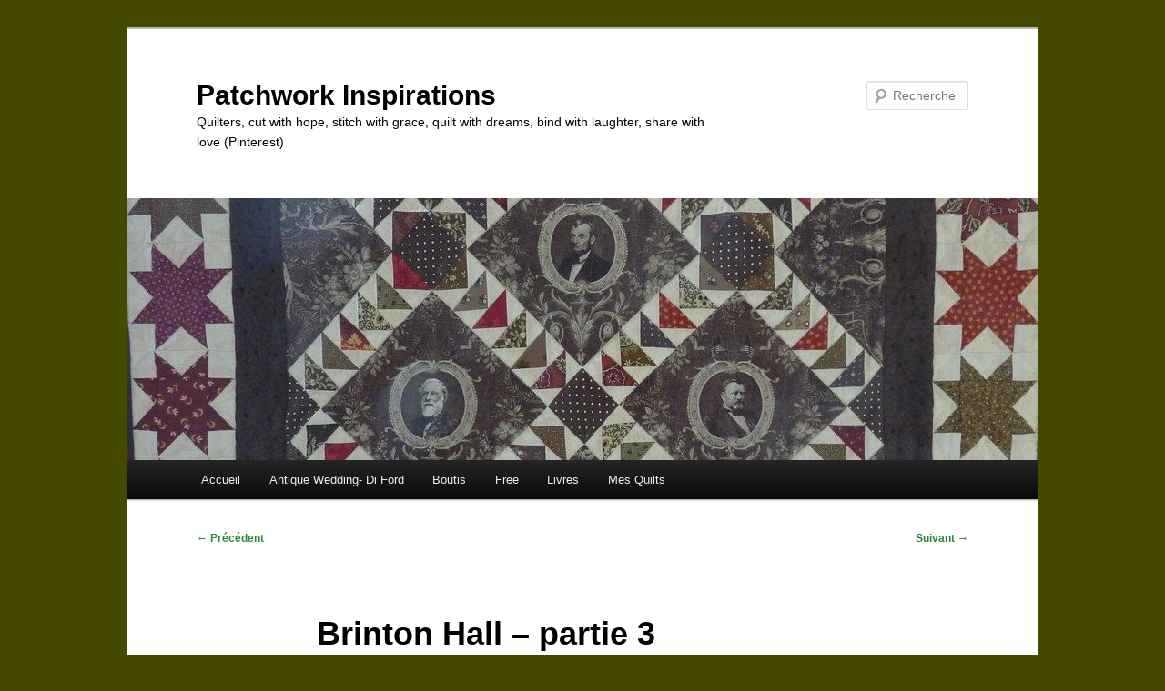

--- FILE ---
content_type: text/html; charset=UTF-8
request_url: https://patchworkinspirations.fr/?p=1689
body_size: 19161
content:
<!DOCTYPE html>
<html lang="fr-FR">
<head>
<meta charset="UTF-8" />
<meta name="viewport" content="width=device-width, initial-scale=1.0" />
<title>
Brinton Hall &#8211; partie 3 | Patchwork Inspirations	</title>
<link rel="profile" href="https://gmpg.org/xfn/11" />
<link rel="stylesheet" type="text/css" media="all" href="https://patchworkinspirations.fr/wp-content/themes/twentyeleven/style.css?ver=20251202" />
<link rel="pingback" href="https://patchworkinspirations.fr/xmlrpc.php">
<meta name='robots' content='max-image-preview:large' />
<link rel="alternate" type="application/rss+xml" title="Patchwork Inspirations &raquo; Flux" href="https://patchworkinspirations.fr/?feed=rss2" />
<link rel="alternate" type="application/rss+xml" title="Patchwork Inspirations &raquo; Flux des commentaires" href="https://patchworkinspirations.fr/?feed=comments-rss2" />
<link rel="alternate" type="application/rss+xml" title="Patchwork Inspirations &raquo; Brinton Hall &#8211; partie 3 Flux des commentaires" href="https://patchworkinspirations.fr/?feed=rss2&#038;p=1689" />
<link rel="alternate" title="oEmbed (JSON)" type="application/json+oembed" href="https://patchworkinspirations.fr/index.php?rest_route=%2Foembed%2F1.0%2Fembed&#038;url=https%3A%2F%2Fpatchworkinspirations.fr%2F%3Fp%3D1689" />
<link rel="alternate" title="oEmbed (XML)" type="text/xml+oembed" href="https://patchworkinspirations.fr/index.php?rest_route=%2Foembed%2F1.0%2Fembed&#038;url=https%3A%2F%2Fpatchworkinspirations.fr%2F%3Fp%3D1689&#038;format=xml" />
<style id='wp-img-auto-sizes-contain-inline-css' type='text/css'>
img:is([sizes=auto i],[sizes^="auto," i]){contain-intrinsic-size:3000px 1500px}
/*# sourceURL=wp-img-auto-sizes-contain-inline-css */
</style>
<style id='wp-emoji-styles-inline-css' type='text/css'>

	img.wp-smiley, img.emoji {
		display: inline !important;
		border: none !important;
		box-shadow: none !important;
		height: 1em !important;
		width: 1em !important;
		margin: 0 0.07em !important;
		vertical-align: -0.1em !important;
		background: none !important;
		padding: 0 !important;
	}
/*# sourceURL=wp-emoji-styles-inline-css */
</style>
<style id='wp-block-library-inline-css' type='text/css'>
:root{--wp-block-synced-color:#7a00df;--wp-block-synced-color--rgb:122,0,223;--wp-bound-block-color:var(--wp-block-synced-color);--wp-editor-canvas-background:#ddd;--wp-admin-theme-color:#007cba;--wp-admin-theme-color--rgb:0,124,186;--wp-admin-theme-color-darker-10:#006ba1;--wp-admin-theme-color-darker-10--rgb:0,107,160.5;--wp-admin-theme-color-darker-20:#005a87;--wp-admin-theme-color-darker-20--rgb:0,90,135;--wp-admin-border-width-focus:2px}@media (min-resolution:192dpi){:root{--wp-admin-border-width-focus:1.5px}}.wp-element-button{cursor:pointer}:root .has-very-light-gray-background-color{background-color:#eee}:root .has-very-dark-gray-background-color{background-color:#313131}:root .has-very-light-gray-color{color:#eee}:root .has-very-dark-gray-color{color:#313131}:root .has-vivid-green-cyan-to-vivid-cyan-blue-gradient-background{background:linear-gradient(135deg,#00d084,#0693e3)}:root .has-purple-crush-gradient-background{background:linear-gradient(135deg,#34e2e4,#4721fb 50%,#ab1dfe)}:root .has-hazy-dawn-gradient-background{background:linear-gradient(135deg,#faaca8,#dad0ec)}:root .has-subdued-olive-gradient-background{background:linear-gradient(135deg,#fafae1,#67a671)}:root .has-atomic-cream-gradient-background{background:linear-gradient(135deg,#fdd79a,#004a59)}:root .has-nightshade-gradient-background{background:linear-gradient(135deg,#330968,#31cdcf)}:root .has-midnight-gradient-background{background:linear-gradient(135deg,#020381,#2874fc)}:root{--wp--preset--font-size--normal:16px;--wp--preset--font-size--huge:42px}.has-regular-font-size{font-size:1em}.has-larger-font-size{font-size:2.625em}.has-normal-font-size{font-size:var(--wp--preset--font-size--normal)}.has-huge-font-size{font-size:var(--wp--preset--font-size--huge)}.has-text-align-center{text-align:center}.has-text-align-left{text-align:left}.has-text-align-right{text-align:right}.has-fit-text{white-space:nowrap!important}#end-resizable-editor-section{display:none}.aligncenter{clear:both}.items-justified-left{justify-content:flex-start}.items-justified-center{justify-content:center}.items-justified-right{justify-content:flex-end}.items-justified-space-between{justify-content:space-between}.screen-reader-text{border:0;clip-path:inset(50%);height:1px;margin:-1px;overflow:hidden;padding:0;position:absolute;width:1px;word-wrap:normal!important}.screen-reader-text:focus{background-color:#ddd;clip-path:none;color:#444;display:block;font-size:1em;height:auto;left:5px;line-height:normal;padding:15px 23px 14px;text-decoration:none;top:5px;width:auto;z-index:100000}html :where(.has-border-color){border-style:solid}html :where([style*=border-top-color]){border-top-style:solid}html :where([style*=border-right-color]){border-right-style:solid}html :where([style*=border-bottom-color]){border-bottom-style:solid}html :where([style*=border-left-color]){border-left-style:solid}html :where([style*=border-width]){border-style:solid}html :where([style*=border-top-width]){border-top-style:solid}html :where([style*=border-right-width]){border-right-style:solid}html :where([style*=border-bottom-width]){border-bottom-style:solid}html :where([style*=border-left-width]){border-left-style:solid}html :where(img[class*=wp-image-]){height:auto;max-width:100%}:where(figure){margin:0 0 1em}html :where(.is-position-sticky){--wp-admin--admin-bar--position-offset:var(--wp-admin--admin-bar--height,0px)}@media screen and (max-width:600px){html :where(.is-position-sticky){--wp-admin--admin-bar--position-offset:0px}}

/*# sourceURL=wp-block-library-inline-css */
</style><style id='global-styles-inline-css' type='text/css'>
:root{--wp--preset--aspect-ratio--square: 1;--wp--preset--aspect-ratio--4-3: 4/3;--wp--preset--aspect-ratio--3-4: 3/4;--wp--preset--aspect-ratio--3-2: 3/2;--wp--preset--aspect-ratio--2-3: 2/3;--wp--preset--aspect-ratio--16-9: 16/9;--wp--preset--aspect-ratio--9-16: 9/16;--wp--preset--color--black: #000;--wp--preset--color--cyan-bluish-gray: #abb8c3;--wp--preset--color--white: #fff;--wp--preset--color--pale-pink: #f78da7;--wp--preset--color--vivid-red: #cf2e2e;--wp--preset--color--luminous-vivid-orange: #ff6900;--wp--preset--color--luminous-vivid-amber: #fcb900;--wp--preset--color--light-green-cyan: #7bdcb5;--wp--preset--color--vivid-green-cyan: #00d084;--wp--preset--color--pale-cyan-blue: #8ed1fc;--wp--preset--color--vivid-cyan-blue: #0693e3;--wp--preset--color--vivid-purple: #9b51e0;--wp--preset--color--blue: #1982d1;--wp--preset--color--dark-gray: #373737;--wp--preset--color--medium-gray: #666;--wp--preset--color--light-gray: #e2e2e2;--wp--preset--gradient--vivid-cyan-blue-to-vivid-purple: linear-gradient(135deg,rgb(6,147,227) 0%,rgb(155,81,224) 100%);--wp--preset--gradient--light-green-cyan-to-vivid-green-cyan: linear-gradient(135deg,rgb(122,220,180) 0%,rgb(0,208,130) 100%);--wp--preset--gradient--luminous-vivid-amber-to-luminous-vivid-orange: linear-gradient(135deg,rgb(252,185,0) 0%,rgb(255,105,0) 100%);--wp--preset--gradient--luminous-vivid-orange-to-vivid-red: linear-gradient(135deg,rgb(255,105,0) 0%,rgb(207,46,46) 100%);--wp--preset--gradient--very-light-gray-to-cyan-bluish-gray: linear-gradient(135deg,rgb(238,238,238) 0%,rgb(169,184,195) 100%);--wp--preset--gradient--cool-to-warm-spectrum: linear-gradient(135deg,rgb(74,234,220) 0%,rgb(151,120,209) 20%,rgb(207,42,186) 40%,rgb(238,44,130) 60%,rgb(251,105,98) 80%,rgb(254,248,76) 100%);--wp--preset--gradient--blush-light-purple: linear-gradient(135deg,rgb(255,206,236) 0%,rgb(152,150,240) 100%);--wp--preset--gradient--blush-bordeaux: linear-gradient(135deg,rgb(254,205,165) 0%,rgb(254,45,45) 50%,rgb(107,0,62) 100%);--wp--preset--gradient--luminous-dusk: linear-gradient(135deg,rgb(255,203,112) 0%,rgb(199,81,192) 50%,rgb(65,88,208) 100%);--wp--preset--gradient--pale-ocean: linear-gradient(135deg,rgb(255,245,203) 0%,rgb(182,227,212) 50%,rgb(51,167,181) 100%);--wp--preset--gradient--electric-grass: linear-gradient(135deg,rgb(202,248,128) 0%,rgb(113,206,126) 100%);--wp--preset--gradient--midnight: linear-gradient(135deg,rgb(2,3,129) 0%,rgb(40,116,252) 100%);--wp--preset--font-size--small: 13px;--wp--preset--font-size--medium: 20px;--wp--preset--font-size--large: 36px;--wp--preset--font-size--x-large: 42px;--wp--preset--spacing--20: 0.44rem;--wp--preset--spacing--30: 0.67rem;--wp--preset--spacing--40: 1rem;--wp--preset--spacing--50: 1.5rem;--wp--preset--spacing--60: 2.25rem;--wp--preset--spacing--70: 3.38rem;--wp--preset--spacing--80: 5.06rem;--wp--preset--shadow--natural: 6px 6px 9px rgba(0, 0, 0, 0.2);--wp--preset--shadow--deep: 12px 12px 50px rgba(0, 0, 0, 0.4);--wp--preset--shadow--sharp: 6px 6px 0px rgba(0, 0, 0, 0.2);--wp--preset--shadow--outlined: 6px 6px 0px -3px rgb(255, 255, 255), 6px 6px rgb(0, 0, 0);--wp--preset--shadow--crisp: 6px 6px 0px rgb(0, 0, 0);}:where(.is-layout-flex){gap: 0.5em;}:where(.is-layout-grid){gap: 0.5em;}body .is-layout-flex{display: flex;}.is-layout-flex{flex-wrap: wrap;align-items: center;}.is-layout-flex > :is(*, div){margin: 0;}body .is-layout-grid{display: grid;}.is-layout-grid > :is(*, div){margin: 0;}:where(.wp-block-columns.is-layout-flex){gap: 2em;}:where(.wp-block-columns.is-layout-grid){gap: 2em;}:where(.wp-block-post-template.is-layout-flex){gap: 1.25em;}:where(.wp-block-post-template.is-layout-grid){gap: 1.25em;}.has-black-color{color: var(--wp--preset--color--black) !important;}.has-cyan-bluish-gray-color{color: var(--wp--preset--color--cyan-bluish-gray) !important;}.has-white-color{color: var(--wp--preset--color--white) !important;}.has-pale-pink-color{color: var(--wp--preset--color--pale-pink) !important;}.has-vivid-red-color{color: var(--wp--preset--color--vivid-red) !important;}.has-luminous-vivid-orange-color{color: var(--wp--preset--color--luminous-vivid-orange) !important;}.has-luminous-vivid-amber-color{color: var(--wp--preset--color--luminous-vivid-amber) !important;}.has-light-green-cyan-color{color: var(--wp--preset--color--light-green-cyan) !important;}.has-vivid-green-cyan-color{color: var(--wp--preset--color--vivid-green-cyan) !important;}.has-pale-cyan-blue-color{color: var(--wp--preset--color--pale-cyan-blue) !important;}.has-vivid-cyan-blue-color{color: var(--wp--preset--color--vivid-cyan-blue) !important;}.has-vivid-purple-color{color: var(--wp--preset--color--vivid-purple) !important;}.has-black-background-color{background-color: var(--wp--preset--color--black) !important;}.has-cyan-bluish-gray-background-color{background-color: var(--wp--preset--color--cyan-bluish-gray) !important;}.has-white-background-color{background-color: var(--wp--preset--color--white) !important;}.has-pale-pink-background-color{background-color: var(--wp--preset--color--pale-pink) !important;}.has-vivid-red-background-color{background-color: var(--wp--preset--color--vivid-red) !important;}.has-luminous-vivid-orange-background-color{background-color: var(--wp--preset--color--luminous-vivid-orange) !important;}.has-luminous-vivid-amber-background-color{background-color: var(--wp--preset--color--luminous-vivid-amber) !important;}.has-light-green-cyan-background-color{background-color: var(--wp--preset--color--light-green-cyan) !important;}.has-vivid-green-cyan-background-color{background-color: var(--wp--preset--color--vivid-green-cyan) !important;}.has-pale-cyan-blue-background-color{background-color: var(--wp--preset--color--pale-cyan-blue) !important;}.has-vivid-cyan-blue-background-color{background-color: var(--wp--preset--color--vivid-cyan-blue) !important;}.has-vivid-purple-background-color{background-color: var(--wp--preset--color--vivid-purple) !important;}.has-black-border-color{border-color: var(--wp--preset--color--black) !important;}.has-cyan-bluish-gray-border-color{border-color: var(--wp--preset--color--cyan-bluish-gray) !important;}.has-white-border-color{border-color: var(--wp--preset--color--white) !important;}.has-pale-pink-border-color{border-color: var(--wp--preset--color--pale-pink) !important;}.has-vivid-red-border-color{border-color: var(--wp--preset--color--vivid-red) !important;}.has-luminous-vivid-orange-border-color{border-color: var(--wp--preset--color--luminous-vivid-orange) !important;}.has-luminous-vivid-amber-border-color{border-color: var(--wp--preset--color--luminous-vivid-amber) !important;}.has-light-green-cyan-border-color{border-color: var(--wp--preset--color--light-green-cyan) !important;}.has-vivid-green-cyan-border-color{border-color: var(--wp--preset--color--vivid-green-cyan) !important;}.has-pale-cyan-blue-border-color{border-color: var(--wp--preset--color--pale-cyan-blue) !important;}.has-vivid-cyan-blue-border-color{border-color: var(--wp--preset--color--vivid-cyan-blue) !important;}.has-vivid-purple-border-color{border-color: var(--wp--preset--color--vivid-purple) !important;}.has-vivid-cyan-blue-to-vivid-purple-gradient-background{background: var(--wp--preset--gradient--vivid-cyan-blue-to-vivid-purple) !important;}.has-light-green-cyan-to-vivid-green-cyan-gradient-background{background: var(--wp--preset--gradient--light-green-cyan-to-vivid-green-cyan) !important;}.has-luminous-vivid-amber-to-luminous-vivid-orange-gradient-background{background: var(--wp--preset--gradient--luminous-vivid-amber-to-luminous-vivid-orange) !important;}.has-luminous-vivid-orange-to-vivid-red-gradient-background{background: var(--wp--preset--gradient--luminous-vivid-orange-to-vivid-red) !important;}.has-very-light-gray-to-cyan-bluish-gray-gradient-background{background: var(--wp--preset--gradient--very-light-gray-to-cyan-bluish-gray) !important;}.has-cool-to-warm-spectrum-gradient-background{background: var(--wp--preset--gradient--cool-to-warm-spectrum) !important;}.has-blush-light-purple-gradient-background{background: var(--wp--preset--gradient--blush-light-purple) !important;}.has-blush-bordeaux-gradient-background{background: var(--wp--preset--gradient--blush-bordeaux) !important;}.has-luminous-dusk-gradient-background{background: var(--wp--preset--gradient--luminous-dusk) !important;}.has-pale-ocean-gradient-background{background: var(--wp--preset--gradient--pale-ocean) !important;}.has-electric-grass-gradient-background{background: var(--wp--preset--gradient--electric-grass) !important;}.has-midnight-gradient-background{background: var(--wp--preset--gradient--midnight) !important;}.has-small-font-size{font-size: var(--wp--preset--font-size--small) !important;}.has-medium-font-size{font-size: var(--wp--preset--font-size--medium) !important;}.has-large-font-size{font-size: var(--wp--preset--font-size--large) !important;}.has-x-large-font-size{font-size: var(--wp--preset--font-size--x-large) !important;}
/*# sourceURL=global-styles-inline-css */
</style>

<style id='classic-theme-styles-inline-css' type='text/css'>
/*! This file is auto-generated */
.wp-block-button__link{color:#fff;background-color:#32373c;border-radius:9999px;box-shadow:none;text-decoration:none;padding:calc(.667em + 2px) calc(1.333em + 2px);font-size:1.125em}.wp-block-file__button{background:#32373c;color:#fff;text-decoration:none}
/*# sourceURL=/wp-includes/css/classic-themes.min.css */
</style>
<link rel='stylesheet' id='mpp_gutenberg-css' href='https://patchworkinspirations.fr/wp-content/plugins/metronet-profile-picture/dist/blocks.style.build.css?ver=2.6.3' type='text/css' media='all' />
<link rel='stylesheet' id='email-subscription_css-css' href='https://patchworkinspirations.fr/wp-content/plugins/email-subscription/assets/email-subscription.css?ver=0.50' type='text/css' media='all' />
<link rel='stylesheet' id='fcbkbttn_icon-css' href='https://patchworkinspirations.fr/wp-content/plugins/facebook-button-plugin/css/icon.css?ver=2.77' type='text/css' media='all' />
<link rel='stylesheet' id='fcbkbttn_stylesheet-css' href='https://patchworkinspirations.fr/wp-content/plugins/facebook-button-plugin/css/style.css?ver=2.77' type='text/css' media='all' />
<link rel='stylesheet' id='sfmsb-style-css' href='https://patchworkinspirations.fr/wp-content/plugins/simple-follow-me-social-buttons-widget/assets/css/style.css?ver=3.3.3' type='text/css' media='all' />
<link rel='stylesheet' id='sfmsb-icons-css' href='https://patchworkinspirations.fr/wp-content/plugins/simple-follow-me-social-buttons-widget/assets/css/icons.css?ver=3.3.3' type='text/css' media='all' />
<link rel='stylesheet' id='twentyeleven-block-style-css' href='https://patchworkinspirations.fr/wp-content/themes/twentyeleven/blocks.css?ver=20240703' type='text/css' media='all' />
<script type="text/javascript" src="https://patchworkinspirations.fr/wp-includes/js/jquery/jquery.min.js?ver=3.7.1" id="jquery-core-js"></script>
<script type="text/javascript" src="https://patchworkinspirations.fr/wp-includes/js/jquery/jquery-migrate.min.js?ver=3.4.1" id="jquery-migrate-js"></script>
<script type="text/javascript" src="https://patchworkinspirations.fr/wp-content/plugins/simple-follow-me-social-buttons-widget/assets/js/front-widget.js?ver=3.3.3" id="sfmsb-script-js"></script>
<link rel="https://api.w.org/" href="https://patchworkinspirations.fr/index.php?rest_route=/" /><link rel="alternate" title="JSON" type="application/json" href="https://patchworkinspirations.fr/index.php?rest_route=/wp/v2/posts/1689" /><link rel="EditURI" type="application/rsd+xml" title="RSD" href="https://patchworkinspirations.fr/xmlrpc.php?rsd" />

<link rel="canonical" href="https://patchworkinspirations.fr/?p=1689" />
<link rel='shortlink' href='https://patchworkinspirations.fr/?p=1689' />

<!-- fcbkbttn meta start -->
<meta property="og:url" content="https://patchworkinspirations.fr/?p=1689"/>
<meta property="og:type" content="article"/>
<meta property="og:title" content="Brinton Hall &#8211; partie 3"/>
<meta property="og:site_name" content="Patchwork Inspirations"/>
<meta property="og:image" content=""/>
<meta property="og:description" content="Bonjour !

La douceur automnale a fait que pendant ces dernières vacances de la Toussaint, je n&#039;ai pas touché à un seul bout de tissu ! J&#039;ai plutôt profité de faire des travaux de jardinage et "/>
<!-- fcbkbttn meta end -->
	<style>
		/* Link color */
		a,
		#site-title a:focus,
		#site-title a:hover,
		#site-title a:active,
		.entry-title a:hover,
		.entry-title a:focus,
		.entry-title a:active,
		.widget_twentyeleven_ephemera .comments-link a:hover,
		section.recent-posts .other-recent-posts a[rel="bookmark"]:hover,
		section.recent-posts .other-recent-posts .comments-link a:hover,
		.format-image footer.entry-meta a:hover,
		#site-generator a:hover {
			color: #2a883f;
		}
		section.recent-posts .other-recent-posts .comments-link a:hover {
			border-color: #2a883f;
		}
		article.feature-image.small .entry-summary p a:hover,
		.entry-header .comments-link a:hover,
		.entry-header .comments-link a:focus,
		.entry-header .comments-link a:active,
		.feature-slider a.active {
			background-color: #2a883f;
		}
	</style>
			<style type="text/css" id="twentyeleven-header-css">
				#site-title a,
		#site-description {
			color: #000000;
		}
		</style>
		<style type="text/css" id="custom-background-css">
body.custom-background { background-color: #464900; }
</style>
	<link rel='stylesheet' id='about-the-author-css-css' href='https://patchworkinspirations.fr/wp-content/plugins/about-the-author/css/about-the-author.css?ver=62408a' type='text/css' media='all' />
</head>

<body class="wp-singular post-template-default single single-post postid-1689 single-format-standard custom-background wp-embed-responsive wp-theme-twentyeleven single-author singular two-column right-sidebar">
<div class="skip-link"><a class="assistive-text" href="#content">Aller au contenu principal</a></div><div id="page" class="hfeed">
	<header id="branding">
			<hgroup>
									<h1 id="site-title"><span><a href="https://patchworkinspirations.fr/" rel="home" >Patchwork Inspirations</a></span></h1>
										<h2 id="site-description">Quilters, cut with hope, stitch with grace, quilt with dreams, bind with laughter, share with love (Pinterest)</h2>
							</hgroup>

						<a href="https://patchworkinspirations.fr/" rel="home" >
				<img src="https://patchworkinspirations.fr/wp-content/uploads/2018/03/cropped-P1090075-1.jpg" width="1000" height="288" alt="Patchwork Inspirations" srcset="https://patchworkinspirations.fr/wp-content/uploads/2018/03/cropped-P1090075-1.jpg 1000w, https://patchworkinspirations.fr/wp-content/uploads/2018/03/cropped-P1090075-1-300x86.jpg 300w, https://patchworkinspirations.fr/wp-content/uploads/2018/03/cropped-P1090075-1-768x221.jpg 768w, https://patchworkinspirations.fr/wp-content/uploads/2018/03/cropped-P1090075-1-500x144.jpg 500w" sizes="(max-width: 1000px) 100vw, 1000px" decoding="async" fetchpriority="high" />			</a>
			
									<form method="get" id="searchform" action="https://patchworkinspirations.fr/">
		<label for="s" class="assistive-text">Recherche</label>
		<input type="text" class="field" name="s" id="s" placeholder="Recherche" />
		<input type="submit" class="submit" name="submit" id="searchsubmit" value="Recherche" />
	</form>
			
			<nav id="access">
				<h3 class="assistive-text">Menu principal</h3>
				<div class="menu"><ul>
<li ><a href="https://patchworkinspirations.fr/">Accueil</a></li><li class="page_item page-item-674"><a href="https://patchworkinspirations.fr/?page_id=674">Antique Wedding- Di Ford</a></li>
<li class="page_item page-item-934"><a href="https://patchworkinspirations.fr/?page_id=934">Boutis</a></li>
<li class="page_item page-item-800"><a href="https://patchworkinspirations.fr/?page_id=800">Free</a></li>
<li class="page_item page-item-623"><a href="https://patchworkinspirations.fr/?page_id=623">Livres</a></li>
<li class="page_item page-item-691"><a href="https://patchworkinspirations.fr/?page_id=691">Mes Quilts</a></li>
</ul></div>
			</nav><!-- #access -->
	</header><!-- #branding -->


	<div id="main">

		<div id="primary">
			<div id="content" role="main">

				
					<nav id="nav-single">
						<h3 class="assistive-text">Navigation des articles</h3>
						<span class="nav-previous"><a href="https://patchworkinspirations.fr/?p=1656" rel="prev"><span class="meta-nav">&larr;</span> Précédent</a></span>
						<span class="nav-next"><a href="https://patchworkinspirations.fr/?p=1712" rel="next">Suivant <span class="meta-nav">&rarr;</span></a></span>
					</nav><!-- #nav-single -->

					
<article id="post-1689" class="post-1689 post type-post status-publish format-standard hentry category-non-classe">
	<header class="entry-header">
		<h1 class="entry-title">Brinton Hall &#8211; partie 3</h1>

				<div class="entry-meta">
			<span class="sep">Publié le </span><a href="https://patchworkinspirations.fr/?p=1689" title="15 h 44 min" rel="bookmark"><time class="entry-date" datetime="2015-11-09T15:44:04+01:00">9 novembre 2015</time></a><span class="by-author"> <span class="sep"> par </span> <span class="author vcard"><a class="url fn n" href="https://patchworkinspirations.fr/?author=1" title="Afficher tous les articles par ceciled05" rel="author">ceciled05</a></span></span>		</div><!-- .entry-meta -->
			</header><!-- .entry-header -->

	<div class="entry-content">
		<div class="fcbkbttn_buttons_block" id="fcbkbttn_left"><div class="fcbkbttn_button">
					<a href="https://www.facebook.com/http://facebook.com/patchworkinspirations" target="_blank">
						<img decoding="async" src="https://patchworkinspirations.fr/wp-content/plugins/facebook-button-plugin/images/standard-facebook-ico.png" alt="Fb-Button" />
					</a>
				</div><div class="fcbkbttn_like "><fb:like href="https://patchworkinspirations.fr/?p=1689" action="like" colorscheme="light" layout="button_count"  size="small"></fb:like></div><div class="fb-share-button  " data-href="https://patchworkinspirations.fr/?p=1689" data-type="button_count" data-size="small"></div></div><p>Bonjour !</p>
<p>La douceur automnale a fait que pendant ces dernières vacances de la Toussaint, je n&rsquo;ai pas touché à un seul bout de tissu ! J&rsquo;ai plutôt profité de faire des travaux de jardinage et de m&rsquo;occuper de ma petite famille &#8230;<br />
Mais depuis une semaine l&rsquo;école a repris et je suis donc, comme j&rsquo;ai l&rsquo;habitude de le dire, à nouveau « en vacances » !<br />
J&rsquo;ai terminé la cinquième ligne du Brinton Hall proposé par Quiltmania.</p>
<p><a href="http://patchworkinspirations.fr/wp-content/uploads/2015/11/P1070889.jpg"><img decoding="async" class="size-medium wp-image-1687 aligncenter" src="http://patchworkinspirations.fr/wp-content/uploads/2015/11/P1070889-300x225.jpg" alt="P1070889" width="300" height="225" srcset="https://patchworkinspirations.fr/wp-content/uploads/2015/11/P1070889-300x225.jpg 300w, https://patchworkinspirations.fr/wp-content/uploads/2015/11/P1070889-1024x768.jpg 1024w, https://patchworkinspirations.fr/wp-content/uploads/2015/11/P1070889-400x300.jpg 400w, https://patchworkinspirations.fr/wp-content/uploads/2015/11/P1070889.jpg 1200w" sizes="(max-width: 300px) 100vw, 300px" /></a></p>
<p>Je sais qu&rsquo;un groupe s&rsquo;est constitué sur Facebook pour aider les quilteuses à réaliser ce quilt mais ne m&rsquo;y cherchez pas, je n&rsquo;ai pas de compte. Par contre, si vous souhaitez en faire partie, vous pouvez rentrer en contact avec Nathalie Legendre <a href="http://lestresorsdenath.canalblog.com/">lestresorsdenath.canalblog.com/</a> !<br />
<a href="http://patchworkinspirations.fr/wp-content/uploads/2015/11/P1070890.jpg"><img decoding="async" class="size-medium wp-image-1688 aligncenter" src="http://patchworkinspirations.fr/wp-content/uploads/2015/11/P1070890-300x225.jpg" alt="P1070890" width="300" height="225" srcset="https://patchworkinspirations.fr/wp-content/uploads/2015/11/P1070890-300x225.jpg 300w, https://patchworkinspirations.fr/wp-content/uploads/2015/11/P1070890-1024x768.jpg 1024w, https://patchworkinspirations.fr/wp-content/uploads/2015/11/P1070890-400x300.jpg 400w, https://patchworkinspirations.fr/wp-content/uploads/2015/11/P1070890.jpg 1200w" sizes="(max-width: 300px) 100vw, 300px" /></a><br />
N&rsquo;hésitez pas, c&rsquo;est fait pour !! 🙂</p>
<p>J&rsquo;ai donc logiquement attaqué la dernière et sixième ligne et je vous montre mon premier bloc de réalisé<br />
<a href="http://patchworkinspirations.fr/wp-content/uploads/2015/11/P1070886.jpg"><img loading="lazy" decoding="async" class="size-medium wp-image-1684 aligncenter" src="http://patchworkinspirations.fr/wp-content/uploads/2015/11/P1070886-300x225.jpg" alt="P1070886" width="300" height="225" srcset="https://patchworkinspirations.fr/wp-content/uploads/2015/11/P1070886-300x225.jpg 300w, https://patchworkinspirations.fr/wp-content/uploads/2015/11/P1070886-1024x768.jpg 1024w, https://patchworkinspirations.fr/wp-content/uploads/2015/11/P1070886-400x300.jpg 400w, https://patchworkinspirations.fr/wp-content/uploads/2015/11/P1070886.jpg 1200w" sizes="auto, (max-width: 300px) 100vw, 300px" /></a></p>
<p>Je reste indiscutablement dans les tons rouges mais j&rsquo;ai choisi de rajouter du bleu pour un petit rappel du centre.</p>
<p>Par ailleurs j&rsquo;ai trois semaines de retard concernant mes chères étoiles de B.Brackman.</p>
<p>41/ Faded Neon<br />
<a href="http://patchworkinspirations.fr/wp-content/uploads/2015/11/P1070879.jpg"><img loading="lazy" decoding="async" class="size-medium wp-image-1680 aligncenter" src="http://patchworkinspirations.fr/wp-content/uploads/2015/11/P1070879-300x225.jpg" alt="P1070879" width="300" height="225" srcset="https://patchworkinspirations.fr/wp-content/uploads/2015/11/P1070879-300x225.jpg 300w, https://patchworkinspirations.fr/wp-content/uploads/2015/11/P1070879-1024x768.jpg 1024w, https://patchworkinspirations.fr/wp-content/uploads/2015/11/P1070879-400x300.jpg 400w, https://patchworkinspirations.fr/wp-content/uploads/2015/11/P1070879.jpg 1200w" sizes="auto, (max-width: 300px) 100vw, 300px" /></a><br />
Je n&rsquo;avais pas de tissus Neon, et Barbara a mentionné dans son post qu&rsquo;un noir avec du blanc en transparence pourrait convenir. Sauvée&#8230;. 😉</p>
<p>42/ Muslins<br />
<a href="http://patchworkinspirations.fr/wp-content/uploads/2015/11/P1070893.jpg"><img loading="lazy" decoding="async" class="size-medium wp-image-1693 aligncenter" src="http://patchworkinspirations.fr/wp-content/uploads/2015/11/P1070893-300x225.jpg" alt="P1070893" width="300" height="225" srcset="https://patchworkinspirations.fr/wp-content/uploads/2015/11/P1070893-300x225.jpg 300w, https://patchworkinspirations.fr/wp-content/uploads/2015/11/P1070893-1024x768.jpg 1024w, https://patchworkinspirations.fr/wp-content/uploads/2015/11/P1070893-400x300.jpg 400w, https://patchworkinspirations.fr/wp-content/uploads/2015/11/P1070893.jpg 1200w" sizes="auto, (max-width: 300px) 100vw, 300px" /></a></p>
<p>43/ Provincial Prints<br />
<a href="http://patchworkinspirations.fr/wp-content/uploads/2015/11/P1070888.jpg"><img loading="lazy" decoding="async" class="size-medium wp-image-1686 aligncenter" src="http://patchworkinspirations.fr/wp-content/uploads/2015/11/P1070888-300x225.jpg" alt="P1070888" width="300" height="225" srcset="https://patchworkinspirations.fr/wp-content/uploads/2015/11/P1070888-300x225.jpg 300w, https://patchworkinspirations.fr/wp-content/uploads/2015/11/P1070888-1024x768.jpg 1024w, https://patchworkinspirations.fr/wp-content/uploads/2015/11/P1070888-400x300.jpg 400w, https://patchworkinspirations.fr/wp-content/uploads/2015/11/P1070888.jpg 1200w" sizes="auto, (max-width: 300px) 100vw, 300px" /></a></p>
<p>Nous touchons doucement au but car il ne nous reste plus que 9 étoiles à faire. Je sais déjà comment je vais monter mon top mais&#8230;.vous le découvrirez l&rsquo;an prochain !</p>
<p>Pendant ces vacances, Mon DH et moi-même sommes allés chez Ikéa et j&rsquo;ai rapporté ceci :<br />
<a href="http://patchworkinspirations.fr/wp-content/uploads/2015/11/P1070887.jpg"><img loading="lazy" decoding="async" class="size-medium wp-image-1685 aligncenter" src="http://patchworkinspirations.fr/wp-content/uploads/2015/11/P1070887-300x225.jpg" alt="P1070887" width="300" height="225" srcset="https://patchworkinspirations.fr/wp-content/uploads/2015/11/P1070887-300x225.jpg 300w, https://patchworkinspirations.fr/wp-content/uploads/2015/11/P1070887-1024x768.jpg 1024w, https://patchworkinspirations.fr/wp-content/uploads/2015/11/P1070887-400x300.jpg 400w, https://patchworkinspirations.fr/wp-content/uploads/2015/11/P1070887.jpg 1200w" sizes="auto, (max-width: 300px) 100vw, 300px" /></a></p>
<p>Au rayon buanderie avec les serviettes de toilettes et autres cintres. Pour accrocher et prendre en photo nos quilts !! Super pratique !!<br />
Quand je vais chez Ikéa, J&rsquo;ai une liste bien établie mais je ne sais pas par quel miracle, j&rsquo;en ressors toujours avec des « trucs » pas prévus&#8230;LOL !</p>
<p>Je termine ce post avec une note florale et animale !!<br />
<a href="http://patchworkinspirations.fr/wp-content/uploads/2015/11/P1070884.jpg"><img loading="lazy" decoding="async" class="size-medium wp-image-1683 aligncenter" src="http://patchworkinspirations.fr/wp-content/uploads/2015/11/P1070884-300x225.jpg" alt="P1070884" width="300" height="225" srcset="https://patchworkinspirations.fr/wp-content/uploads/2015/11/P1070884-300x225.jpg 300w, https://patchworkinspirations.fr/wp-content/uploads/2015/11/P1070884-1024x768.jpg 1024w, https://patchworkinspirations.fr/wp-content/uploads/2015/11/P1070884-400x300.jpg 400w, https://patchworkinspirations.fr/wp-content/uploads/2015/11/P1070884.jpg 1200w" sizes="auto, (max-width: 300px) 100vw, 300px" /></a><br />
Pas moins de 6 roses ce week-end ! J&rsquo;ai juste peur que le froid arrive sans transition et ne fasse quelques dégâts&#8230;..</p>
<p><a href="http://patchworkinspirations.fr/wp-content/uploads/2015/11/P1070882.jpg"><img loading="lazy" decoding="async" class="size-medium wp-image-1682 aligncenter" src="http://patchworkinspirations.fr/wp-content/uploads/2015/11/P1070882-300x225.jpg" alt="P1070882" width="300" height="225" srcset="https://patchworkinspirations.fr/wp-content/uploads/2015/11/P1070882-300x225.jpg 300w, https://patchworkinspirations.fr/wp-content/uploads/2015/11/P1070882-1024x768.jpg 1024w, https://patchworkinspirations.fr/wp-content/uploads/2015/11/P1070882-400x300.jpg 400w, https://patchworkinspirations.fr/wp-content/uploads/2015/11/P1070882.jpg 1200w" sizes="auto, (max-width: 300px) 100vw, 300px" /></a><br />
Mon ami le Pic vert est revenu chercher des vers dans la pelouse !!</p>
<p>Je vous remercie pour vos visites.<br />
Happy Quilting !<br />
Cécile</p>
			</div><!-- .entry-content -->

	<footer class="entry-meta">
		Ce contenu a été publié dans <a href="https://patchworkinspirations.fr/?cat=1" rel="category">Non classé</a> par <a href="https://patchworkinspirations.fr/?author=1">ceciled05</a>. Mettez-le en favori avec son <a href="https://patchworkinspirations.fr/?p=1689" title="Permalien vers Brinton Hall &#8211; partie 3" rel="bookmark">permalien</a>.
		
			</footer><!-- .entry-meta -->
</article><!-- #post-1689 -->

						<div id="comments">
	
	
			<h2 id="comments-title">
			27 réflexions sur &laquo;&nbsp;<span>Brinton Hall &#8211; partie 3</span>&nbsp;&raquo;		</h2>

		
		<ol class="commentlist">
					<li class="comment even thread-even depth-1" id="li-comment-4905">
		<article id="comment-4905" class="comment">
			<footer class="comment-meta">
				<div class="comment-author vcard">
					<img alt='' src='https://secure.gravatar.com/avatar/7e42174c8730ecab838a6b676b9df678ccd034eb4ca4770d170fcd1c10275aba?s=68&#038;d=identicon&#038;r=g' srcset='https://secure.gravatar.com/avatar/7e42174c8730ecab838a6b676b9df678ccd034eb4ca4770d170fcd1c10275aba?s=136&#038;d=identicon&#038;r=g 2x' class='avatar avatar-68 photo' height='68' width='68' loading='lazy' decoding='async'/>Le <a href="https://patchworkinspirations.fr/?p=1689#comment-4905"><time datetime="2015-11-09T17:08:39+01:00">9 novembre 2015 à 17 h 08 min</time></a>, <span class="fn"><a href="http://nadegefily.canalblog.com" class="url" rel="ugc external nofollow">Chez Nadege</a></span> <span class="says">a dit&nbsp;:</span>
										</div><!-- .comment-author .vcard -->

					
					
				</footer>

				<div class="comment-content"><p>C est superbe! !! C&rsquo;est marrant, on a les mêmes périodes de vacances !!! 😉 Depuis que j ai  commencé à fréquenter les magasins de bricolage j ai aussi un oeil nouveau sur les ustensiles de cuisine et salle de bain&#8230;c est tellement pratique certains  gadgets !!</p>
</div>

				<div class="reply">
					<a rel="nofollow" class="comment-reply-link" href="https://patchworkinspirations.fr/?p=1689&#038;replytocom=4905#respond" data-commentid="4905" data-postid="1689" data-belowelement="comment-4905" data-respondelement="respond" data-replyto="Répondre à Chez Nadege" aria-label="Répondre à Chez Nadege">Répondre <span>&darr;</span></a>				</div><!-- .reply -->
			</article><!-- #comment-## -->

				</li><!-- #comment-## -->
		<li class="comment odd alt thread-odd thread-alt depth-1" id="li-comment-4906">
		<article id="comment-4906" class="comment">
			<footer class="comment-meta">
				<div class="comment-author vcard">
					<img alt='' src='https://secure.gravatar.com/avatar/1dfae61649140323da1e6fbfed4569fc9328b1bc6e6529e3880e19933429cb8f?s=68&#038;d=identicon&#038;r=g' srcset='https://secure.gravatar.com/avatar/1dfae61649140323da1e6fbfed4569fc9328b1bc6e6529e3880e19933429cb8f?s=136&#038;d=identicon&#038;r=g 2x' class='avatar avatar-68 photo' height='68' width='68' loading='lazy' decoding='async'/>Le <a href="https://patchworkinspirations.fr/?p=1689#comment-4906"><time datetime="2015-11-09T17:09:09+01:00">9 novembre 2015 à 17 h 09 min</time></a>, <span class="fn"><a href="http://butterflythreadsquilting.com" class="url" rel="ugc external nofollow">Diane</a></span> <span class="says">a dit&nbsp;:</span>
										</div><!-- .comment-author .vcard -->

					
					
				</footer>

				<div class="comment-content"><p>Brinton Hall will be a masterpiece, and the stars just sparkle. Lovely shares, thank you!</p>
</div>

				<div class="reply">
					<a rel="nofollow" class="comment-reply-link" href="https://patchworkinspirations.fr/?p=1689&#038;replytocom=4906#respond" data-commentid="4906" data-postid="1689" data-belowelement="comment-4906" data-respondelement="respond" data-replyto="Répondre à Diane" aria-label="Répondre à Diane">Répondre <span>&darr;</span></a>				</div><!-- .reply -->
			</article><!-- #comment-## -->

				</li><!-- #comment-## -->
		<li class="comment even thread-even depth-1" id="li-comment-4908">
		<article id="comment-4908" class="comment">
			<footer class="comment-meta">
				<div class="comment-author vcard">
					<img alt='' src='https://secure.gravatar.com/avatar/4856176122b64979a5ac6ad5440df5f7158da1f8fcebefd721c5621544a6c310?s=68&#038;d=identicon&#038;r=g' srcset='https://secure.gravatar.com/avatar/4856176122b64979a5ac6ad5440df5f7158da1f8fcebefd721c5621544a6c310?s=136&#038;d=identicon&#038;r=g 2x' class='avatar avatar-68 photo' height='68' width='68' loading='lazy' decoding='async'/>Le <a href="https://patchworkinspirations.fr/?p=1689#comment-4908"><time datetime="2015-11-09T17:18:58+01:00">9 novembre 2015 à 17 h 18 min</time></a>, <span class="fn">Viodely</span> <span class="says">a dit&nbsp;:</span>
										</div><!-- .comment-author .vcard -->

					
					
				</footer>

				<div class="comment-content"><p>Il est superbe ton patch&#8230;! Bises</p>
</div>

				<div class="reply">
					<a rel="nofollow" class="comment-reply-link" href="https://patchworkinspirations.fr/?p=1689&#038;replytocom=4908#respond" data-commentid="4908" data-postid="1689" data-belowelement="comment-4908" data-respondelement="respond" data-replyto="Répondre à Viodely" aria-label="Répondre à Viodely">Répondre <span>&darr;</span></a>				</div><!-- .reply -->
			</article><!-- #comment-## -->

				</li><!-- #comment-## -->
		<li class="comment odd alt thread-odd thread-alt depth-1" id="li-comment-4909">
		<article id="comment-4909" class="comment">
			<footer class="comment-meta">
				<div class="comment-author vcard">
					<img alt='' src='https://secure.gravatar.com/avatar/95ba84bb3efc6a7cd9809bd8c5b04c13501b2a3fcaf5feb8553487b405e112b3?s=68&#038;d=identicon&#038;r=g' srcset='https://secure.gravatar.com/avatar/95ba84bb3efc6a7cd9809bd8c5b04c13501b2a3fcaf5feb8553487b405e112b3?s=136&#038;d=identicon&#038;r=g 2x' class='avatar avatar-68 photo' height='68' width='68' loading='lazy' decoding='async'/>Le <a href="https://patchworkinspirations.fr/?p=1689#comment-4909"><time datetime="2015-11-09T17:26:53+01:00">9 novembre 2015 à 17 h 26 min</time></a>, <span class="fn"><a href="http://www.uneaiguilledansunebottedefoin.blogspot.fr/" class="url" rel="ugc external nofollow">Béatrice</a></span> <span class="says">a dit&nbsp;:</span>
										</div><!-- .comment-author .vcard -->

					
					
				</footer>

				<div class="comment-content"><p>Magnifique, magnifique ! Merci pour la bonne idée Ikea, depuis que j&rsquo;ai un magasin à Clermont, je suis ravie, on sort toujours avec un truc sympa .</p>
</div>

				<div class="reply">
					<a rel="nofollow" class="comment-reply-link" href="https://patchworkinspirations.fr/?p=1689&#038;replytocom=4909#respond" data-commentid="4909" data-postid="1689" data-belowelement="comment-4909" data-respondelement="respond" data-replyto="Répondre à Béatrice" aria-label="Répondre à Béatrice">Répondre <span>&darr;</span></a>				</div><!-- .reply -->
			</article><!-- #comment-## -->

				</li><!-- #comment-## -->
		<li class="comment even thread-even depth-1" id="li-comment-4910">
		<article id="comment-4910" class="comment">
			<footer class="comment-meta">
				<div class="comment-author vcard">
					<img alt='' src='https://secure.gravatar.com/avatar/56c1fad34c3b0d312b49b194fe3e2097f65edf794c7c465b971f28d95bdf8935?s=68&#038;d=identicon&#038;r=g' srcset='https://secure.gravatar.com/avatar/56c1fad34c3b0d312b49b194fe3e2097f65edf794c7c465b971f28d95bdf8935?s=136&#038;d=identicon&#038;r=g 2x' class='avatar avatar-68 photo' height='68' width='68' loading='lazy' decoding='async'/>Le <a href="https://patchworkinspirations.fr/?p=1689#comment-4910"><time datetime="2015-11-09T17:51:06+01:00">9 novembre 2015 à 17 h 51 min</time></a>, <span class="fn"><a href="http://le-blog-de-liselotte.blogspot.fr/" class="url" rel="ugc external nofollow">Liselotte</a></span> <span class="says">a dit&nbsp;:</span>
										</div><!-- .comment-author .vcard -->

					
					
				</footer>

				<div class="comment-content"><p>Oh là là, mais que c&rsquo;est beau !!!!!!!! Quel travail, je suis scotchée devant mon écran ! C&rsquo;est magnifique et j&rsquo;adore les tons que tu as choisis. Bravo ma belle. Quant à ta trouvaille chez notre ami le suédois, génial&#8230;. je vais peut être te la piquer (dis-moi si je dois verser des droits d&rsquo;auteur 🙂<br />
Bisous ma belle et profite bien de tes oiseaux et de tes roses</p>
</div>

				<div class="reply">
					<a rel="nofollow" class="comment-reply-link" href="https://patchworkinspirations.fr/?p=1689&#038;replytocom=4910#respond" data-commentid="4910" data-postid="1689" data-belowelement="comment-4910" data-respondelement="respond" data-replyto="Répondre à Liselotte" aria-label="Répondre à Liselotte">Répondre <span>&darr;</span></a>				</div><!-- .reply -->
			</article><!-- #comment-## -->

				</li><!-- #comment-## -->
		<li class="comment odd alt thread-odd thread-alt depth-1" id="li-comment-4911">
		<article id="comment-4911" class="comment">
			<footer class="comment-meta">
				<div class="comment-author vcard">
					<img alt='' src='https://secure.gravatar.com/avatar/cc473d165542146fff7295f094f88a6b22643f44bd04d8786fc2b53bac086c11?s=68&#038;d=identicon&#038;r=g' srcset='https://secure.gravatar.com/avatar/cc473d165542146fff7295f094f88a6b22643f44bd04d8786fc2b53bac086c11?s=136&#038;d=identicon&#038;r=g 2x' class='avatar avatar-68 photo' height='68' width='68' loading='lazy' decoding='async'/>Le <a href="https://patchworkinspirations.fr/?p=1689#comment-4911"><time datetime="2015-11-09T18:10:49+01:00">9 novembre 2015 à 18 h 10 min</time></a>, <span class="fn">Even</span> <span class="says">a dit&nbsp;:</span>
										</div><!-- .comment-author .vcard -->

					
					
				</footer>

				<div class="comment-content"><p>J&rsquo;adore tes post et ton quilt. Jen suis fan !!!! Et moi aussi je ressort avec plein de trucs en plus de chez Ikea&#8230;.  Bisous.</p>
</div>

				<div class="reply">
					<a rel="nofollow" class="comment-reply-link" href="https://patchworkinspirations.fr/?p=1689&#038;replytocom=4911#respond" data-commentid="4911" data-postid="1689" data-belowelement="comment-4911" data-respondelement="respond" data-replyto="Répondre à Even" aria-label="Répondre à Even">Répondre <span>&darr;</span></a>				</div><!-- .reply -->
			</article><!-- #comment-## -->

				</li><!-- #comment-## -->
		<li class="comment even thread-even depth-1" id="li-comment-4912">
		<article id="comment-4912" class="comment">
			<footer class="comment-meta">
				<div class="comment-author vcard">
					<img alt='' src='https://secure.gravatar.com/avatar/5ee006a83e8cbf0e299bb405611c812c8b4a9873e12354fd4a7be6b87acd4142?s=68&#038;d=identicon&#038;r=g' srcset='https://secure.gravatar.com/avatar/5ee006a83e8cbf0e299bb405611c812c8b4a9873e12354fd4a7be6b87acd4142?s=136&#038;d=identicon&#038;r=g 2x' class='avatar avatar-68 photo' height='68' width='68' loading='lazy' decoding='async'/>Le <a href="https://patchworkinspirations.fr/?p=1689#comment-4912"><time datetime="2015-11-09T18:28:51+01:00">9 novembre 2015 à 18 h 28 min</time></a>, <span class="fn"><a href="http://jubama.net" class="url" rel="ugc external nofollow">jubama</a></span> <span class="says">a dit&nbsp;:</span>
										</div><!-- .comment-author .vcard -->

					
					
				</footer>

				<div class="comment-content"><p>les vacances sont faites pour avancer, ce que tu réussis très bien !!!</p>
</div>

				<div class="reply">
					<a rel="nofollow" class="comment-reply-link" href="https://patchworkinspirations.fr/?p=1689&#038;replytocom=4912#respond" data-commentid="4912" data-postid="1689" data-belowelement="comment-4912" data-respondelement="respond" data-replyto="Répondre à jubama" aria-label="Répondre à jubama">Répondre <span>&darr;</span></a>				</div><!-- .reply -->
			</article><!-- #comment-## -->

				</li><!-- #comment-## -->
		<li class="comment odd alt thread-odd thread-alt depth-1" id="li-comment-4914">
		<article id="comment-4914" class="comment">
			<footer class="comment-meta">
				<div class="comment-author vcard">
					<img alt='' src='https://secure.gravatar.com/avatar/13ca2aac78d920ea23aef3881c7f97819b01e050cda8335735472bc370cd2645?s=68&#038;d=identicon&#038;r=g' srcset='https://secure.gravatar.com/avatar/13ca2aac78d920ea23aef3881c7f97819b01e050cda8335735472bc370cd2645?s=136&#038;d=identicon&#038;r=g 2x' class='avatar avatar-68 photo' height='68' width='68' loading='lazy' decoding='async'/>Le <a href="https://patchworkinspirations.fr/?p=1689#comment-4914"><time datetime="2015-11-09T19:06:27+01:00">9 novembre 2015 à 19 h 06 min</time></a>, <span class="fn"><a href="http://quiltingstories.blogspot.com" class="url" rel="ugc external nofollow">Christine</a></span> <span class="says">a dit&nbsp;:</span>
										</div><!-- .comment-author .vcard -->

					
					
				</footer>

				<div class="comment-content"><p>Alors la Cecile je suis carrément jalouse, quelle merveille ce top et quel beau travail de patience! Tu vas le quilter a la main?</p>
</div>

				<div class="reply">
					<a rel="nofollow" class="comment-reply-link" href="https://patchworkinspirations.fr/?p=1689&#038;replytocom=4914#respond" data-commentid="4914" data-postid="1689" data-belowelement="comment-4914" data-respondelement="respond" data-replyto="Répondre à Christine" aria-label="Répondre à Christine">Répondre <span>&darr;</span></a>				</div><!-- .reply -->
			</article><!-- #comment-## -->

				</li><!-- #comment-## -->
		<li class="comment even thread-even depth-1" id="li-comment-4915">
		<article id="comment-4915" class="comment">
			<footer class="comment-meta">
				<div class="comment-author vcard">
					<img alt='' src='https://secure.gravatar.com/avatar/da6300dbe265e55860bf5ccb2411e4dd5f81945e21676ad1ddfc8df07fa14d93?s=68&#038;d=identicon&#038;r=g' srcset='https://secure.gravatar.com/avatar/da6300dbe265e55860bf5ccb2411e4dd5f81945e21676ad1ddfc8df07fa14d93?s=136&#038;d=identicon&#038;r=g 2x' class='avatar avatar-68 photo' height='68' width='68' loading='lazy' decoding='async'/>Le <a href="https://patchworkinspirations.fr/?p=1689#comment-4915"><time datetime="2015-11-09T19:11:06+01:00">9 novembre 2015 à 19 h 11 min</time></a>, <span class="fn"><a href="http://laurencepatch.canalblog.com" class="url" rel="ugc external nofollow">laurence</a></span> <span class="says">a dit&nbsp;:</span>
										</div><!-- .comment-author .vcard -->

					
					
				</footer>

				<div class="comment-content"><p>Ton quilt va être magnifique. Les couleurs sont harmonieux. J&rsquo;adore&#8230; Bravo !</p>
</div>

				<div class="reply">
					<a rel="nofollow" class="comment-reply-link" href="https://patchworkinspirations.fr/?p=1689&#038;replytocom=4915#respond" data-commentid="4915" data-postid="1689" data-belowelement="comment-4915" data-respondelement="respond" data-replyto="Répondre à laurence" aria-label="Répondre à laurence">Répondre <span>&darr;</span></a>				</div><!-- .reply -->
			</article><!-- #comment-## -->

				</li><!-- #comment-## -->
		<li class="comment odd alt thread-odd thread-alt depth-1" id="li-comment-4916">
		<article id="comment-4916" class="comment">
			<footer class="comment-meta">
				<div class="comment-author vcard">
					<img alt='' src='https://secure.gravatar.com/avatar/8d7e39260a45a439e9593b74fbcb4dcde7fe01e1610c4c7c24556b5ea4bdc190?s=68&#038;d=identicon&#038;r=g' srcset='https://secure.gravatar.com/avatar/8d7e39260a45a439e9593b74fbcb4dcde7fe01e1610c4c7c24556b5ea4bdc190?s=136&#038;d=identicon&#038;r=g 2x' class='avatar avatar-68 photo' height='68' width='68' loading='lazy' decoding='async'/>Le <a href="https://patchworkinspirations.fr/?p=1689#comment-4916"><time datetime="2015-11-09T19:17:58+01:00">9 novembre 2015 à 19 h 17 min</time></a>, <span class="fn"><a href="http://www.roguequilter.blogspot.com" class="url" rel="ugc external nofollow">Janet O.</a></span> <span class="says">a dit&nbsp;:</span>
										</div><!-- .comment-author .vcard -->

					
					
				</footer>

				<div class="comment-content"><p>This quilt is gorgeous! Can&rsquo;t wait to see more.<br />
Nice job on your stars!<br />
That is a great find at Ikea. There is a store about 2 hours away from me and I have never been, but I know I would find so many things to bring home. : )</p>
</div>

				<div class="reply">
					<a rel="nofollow" class="comment-reply-link" href="https://patchworkinspirations.fr/?p=1689&#038;replytocom=4916#respond" data-commentid="4916" data-postid="1689" data-belowelement="comment-4916" data-respondelement="respond" data-replyto="Répondre à Janet O." aria-label="Répondre à Janet O.">Répondre <span>&darr;</span></a>				</div><!-- .reply -->
			</article><!-- #comment-## -->

				</li><!-- #comment-## -->
		<li class="comment even thread-even depth-1" id="li-comment-4917">
		<article id="comment-4917" class="comment">
			<footer class="comment-meta">
				<div class="comment-author vcard">
					<img alt='' src='https://secure.gravatar.com/avatar/49394770e08ead132091cff89aea2fe4ed91bd1d6195335e5a8e791d1393e577?s=68&#038;d=identicon&#038;r=g' srcset='https://secure.gravatar.com/avatar/49394770e08ead132091cff89aea2fe4ed91bd1d6195335e5a8e791d1393e577?s=136&#038;d=identicon&#038;r=g 2x' class='avatar avatar-68 photo' height='68' width='68' loading='lazy' decoding='async'/>Le <a href="https://patchworkinspirations.fr/?p=1689#comment-4917"><time datetime="2015-11-09T19:38:44+01:00">9 novembre 2015 à 19 h 38 min</time></a>, <span class="fn"><a href="http://latentebedouine.canalblog.com/" class="url" rel="ugc external nofollow">isaura</a></span> <span class="says">a dit&nbsp;:</span>
										</div><!-- .comment-author .vcard -->

					
					
				</footer>

				<div class="comment-content"><p>magnifique ton Brinton et ces petites étoiles, j&rsquo;ai hâte de voir comment tu vas les disposer<br />
j&rsquo;adore ces attaches de chez Ikéa, je ne fais plus de manchon à l&rsquo;arrière des quilts pour les accrocher maintenant<br />
bises</p>
</div>

				<div class="reply">
					<a rel="nofollow" class="comment-reply-link" href="https://patchworkinspirations.fr/?p=1689&#038;replytocom=4917#respond" data-commentid="4917" data-postid="1689" data-belowelement="comment-4917" data-respondelement="respond" data-replyto="Répondre à isaura" aria-label="Répondre à isaura">Répondre <span>&darr;</span></a>				</div><!-- .reply -->
			</article><!-- #comment-## -->

				</li><!-- #comment-## -->
		<li class="comment odd alt thread-odd thread-alt depth-1" id="li-comment-4918">
		<article id="comment-4918" class="comment">
			<footer class="comment-meta">
				<div class="comment-author vcard">
					<img alt='' src='https://secure.gravatar.com/avatar/3e13ae097216397facfa22cd3e523cfda0aed5b3a56cd5bc127acc340edd71f8?s=68&#038;d=identicon&#038;r=g' srcset='https://secure.gravatar.com/avatar/3e13ae097216397facfa22cd3e523cfda0aed5b3a56cd5bc127acc340edd71f8?s=136&#038;d=identicon&#038;r=g 2x' class='avatar avatar-68 photo' height='68' width='68' loading='lazy' decoding='async'/>Le <a href="https://patchworkinspirations.fr/?p=1689#comment-4918"><time datetime="2015-11-09T19:49:28+01:00">9 novembre 2015 à 19 h 49 min</time></a>, <span class="fn"><a href="http://atelierlamasure.canalblog.com" class="url" rel="ugc external nofollow">la masure</a></span> <span class="says">a dit&nbsp;:</span>
										</div><!-- .comment-author .vcard -->

					
					
				</footer>

				<div class="comment-content"><p>Coucou Cécile,c&rsquo;est divin..ce n&rsquo;est pas forcément la référence que tu préfères mais pour moi c&rsquo;est très évocateur&#8230;Un ravissement des yeux..on ne s&rsquo;en lasse pas..!</p>
<p>Bravo encore</p>
<p>Véronique</p>
</div>

				<div class="reply">
					<a rel="nofollow" class="comment-reply-link" href="https://patchworkinspirations.fr/?p=1689&#038;replytocom=4918#respond" data-commentid="4918" data-postid="1689" data-belowelement="comment-4918" data-respondelement="respond" data-replyto="Répondre à la masure" aria-label="Répondre à la masure">Répondre <span>&darr;</span></a>				</div><!-- .reply -->
			</article><!-- #comment-## -->

				</li><!-- #comment-## -->
		<li class="comment even thread-even depth-1" id="li-comment-4920">
		<article id="comment-4920" class="comment">
			<footer class="comment-meta">
				<div class="comment-author vcard">
					<img alt='' src='https://secure.gravatar.com/avatar/b26807d546af2e49d105e13b5d81590b364d0e60e4af807d597bf9e29cc8fed6?s=68&#038;d=identicon&#038;r=g' srcset='https://secure.gravatar.com/avatar/b26807d546af2e49d105e13b5d81590b364d0e60e4af807d597bf9e29cc8fed6?s=136&#038;d=identicon&#038;r=g 2x' class='avatar avatar-68 photo' height='68' width='68' loading='lazy' decoding='async'/>Le <a href="https://patchworkinspirations.fr/?p=1689#comment-4920"><time datetime="2015-11-09T20:07:14+01:00">9 novembre 2015 à 20 h 07 min</time></a>, <span class="fn"><a href="http://julierosequilts.blogspot.com" class="url" rel="ugc external nofollow">Julierose</a></span> <span class="says">a dit&nbsp;:</span>
										</div><!-- .comment-author .vcard -->

					
					
				</footer>

				<div class="comment-content"><p>Your Brinton hall is spectacular&#8230;just lovely with those toile centers&#8230;beautiful work&#8230;hugs, Julierose</p>
</div>

				<div class="reply">
					<a rel="nofollow" class="comment-reply-link" href="https://patchworkinspirations.fr/?p=1689&#038;replytocom=4920#respond" data-commentid="4920" data-postid="1689" data-belowelement="comment-4920" data-respondelement="respond" data-replyto="Répondre à Julierose" aria-label="Répondre à Julierose">Répondre <span>&darr;</span></a>				</div><!-- .reply -->
			</article><!-- #comment-## -->

				</li><!-- #comment-## -->
		<li class="comment odd alt thread-odd thread-alt depth-1" id="li-comment-4923">
		<article id="comment-4923" class="comment">
			<footer class="comment-meta">
				<div class="comment-author vcard">
					<img alt='' src='https://secure.gravatar.com/avatar/9bb0719b9655bf98be9a6a6ddbb54b6b362792b4c6885119dabd4bfd3a8dfcd9?s=68&#038;d=identicon&#038;r=g' srcset='https://secure.gravatar.com/avatar/9bb0719b9655bf98be9a6a6ddbb54b6b362792b4c6885119dabd4bfd3a8dfcd9?s=136&#038;d=identicon&#038;r=g 2x' class='avatar avatar-68 photo' height='68' width='68' loading='lazy' decoding='async'/>Le <a href="https://patchworkinspirations.fr/?p=1689#comment-4923"><time datetime="2015-11-09T20:36:04+01:00">9 novembre 2015 à 20 h 36 min</time></a>, <span class="fn"><a href="http://ateliercocopatch.canalblog.com" class="url" rel="ugc external nofollow">Cocopatch</a></span> <span class="says">a dit&nbsp;:</span>
										</div><!-- .comment-author .vcard -->

					
					
				</footer>

				<div class="comment-content"><p>c&rsquo;est trop beau, Cécile!!!! Un vrai chef d&rsquo;oeuvre de patience! bises</p>
</div>

				<div class="reply">
					<a rel="nofollow" class="comment-reply-link" href="https://patchworkinspirations.fr/?p=1689&#038;replytocom=4923#respond" data-commentid="4923" data-postid="1689" data-belowelement="comment-4923" data-respondelement="respond" data-replyto="Répondre à Cocopatch" aria-label="Répondre à Cocopatch">Répondre <span>&darr;</span></a>				</div><!-- .reply -->
			</article><!-- #comment-## -->

				</li><!-- #comment-## -->
		<li class="comment even thread-even depth-1" id="li-comment-4924">
		<article id="comment-4924" class="comment">
			<footer class="comment-meta">
				<div class="comment-author vcard">
					<img alt='' src='https://secure.gravatar.com/avatar/dff57af41196687f29edaab8e80b1ef4cdd6ac7d9166d4321def919813efd6d2?s=68&#038;d=identicon&#038;r=g' srcset='https://secure.gravatar.com/avatar/dff57af41196687f29edaab8e80b1ef4cdd6ac7d9166d4321def919813efd6d2?s=136&#038;d=identicon&#038;r=g 2x' class='avatar avatar-68 photo' height='68' width='68' loading='lazy' decoding='async'/>Le <a href="https://patchworkinspirations.fr/?p=1689#comment-4924"><time datetime="2015-11-09T20:55:33+01:00">9 novembre 2015 à 20 h 55 min</time></a>, <span class="fn">Monique D (B-Maransart)</span> <span class="says">a dit&nbsp;:</span>
										</div><!-- .comment-author .vcard -->

					
					
				</footer>

				<div class="comment-content"><p>De plus en plus beau ton Brinton Hall.  Cela me donne envie mais&#8230; dans ma troisième vie peut-être !!<br />
Comme toi, je profite de ce temps inhabituel de fin octobre/novembre pour préparer le jardin pour l&rsquo;hiver.  Du travail il y en a beaucoup car bien sûr le jardin vieillit mais nous également.<br />
Je t&#8217;embrasse bien fort.</p>
</div>

				<div class="reply">
					<a rel="nofollow" class="comment-reply-link" href="https://patchworkinspirations.fr/?p=1689&#038;replytocom=4924#respond" data-commentid="4924" data-postid="1689" data-belowelement="comment-4924" data-respondelement="respond" data-replyto="Répondre à Monique D (B-Maransart)" aria-label="Répondre à Monique D (B-Maransart)">Répondre <span>&darr;</span></a>				</div><!-- .reply -->
			</article><!-- #comment-## -->

				</li><!-- #comment-## -->
		<li class="comment odd alt thread-odd thread-alt depth-1" id="li-comment-4925">
		<article id="comment-4925" class="comment">
			<footer class="comment-meta">
				<div class="comment-author vcard">
					<img alt='' src='https://secure.gravatar.com/avatar/7a450f8d462b958b815708fb9ddea135531f8b21fd86663119efc25471eeaece?s=68&#038;d=identicon&#038;r=g' srcset='https://secure.gravatar.com/avatar/7a450f8d462b958b815708fb9ddea135531f8b21fd86663119efc25471eeaece?s=136&#038;d=identicon&#038;r=g 2x' class='avatar avatar-68 photo' height='68' width='68' loading='lazy' decoding='async'/>Le <a href="https://patchworkinspirations.fr/?p=1689#comment-4925"><time datetime="2015-11-09T22:59:33+01:00">9 novembre 2015 à 22 h 59 min</time></a>, <span class="fn"><a href="http://pomegranateandchintz.wordpress.com" class="url" rel="ugc external nofollow">Meredithe</a></span> <span class="says">a dit&nbsp;:</span>
										</div><!-- .comment-author .vcard -->

					
					
				</footer>

				<div class="comment-content"><p>Your quilt and blocks are looking very good!  What a great idea with those hangers from IKEA &#8211; must keep an eye out for them.  I hope your roses survive a little longer for you to enjoy and how cute is the green woodpecker &#8211; such lovely colours.</p>
</div>

				<div class="reply">
					<a rel="nofollow" class="comment-reply-link" href="https://patchworkinspirations.fr/?p=1689&#038;replytocom=4925#respond" data-commentid="4925" data-postid="1689" data-belowelement="comment-4925" data-respondelement="respond" data-replyto="Répondre à Meredithe" aria-label="Répondre à Meredithe">Répondre <span>&darr;</span></a>				</div><!-- .reply -->
			</article><!-- #comment-## -->

				</li><!-- #comment-## -->
		<li class="comment even thread-even depth-1" id="li-comment-4926">
		<article id="comment-4926" class="comment">
			<footer class="comment-meta">
				<div class="comment-author vcard">
					<img alt='' src='https://secure.gravatar.com/avatar/2610ad48a0b04169f78af688df0d85a9fe126a24bfe94a0b04d88d51a4bdd5a0?s=68&#038;d=identicon&#038;r=g' srcset='https://secure.gravatar.com/avatar/2610ad48a0b04169f78af688df0d85a9fe126a24bfe94a0b04d88d51a4bdd5a0?s=136&#038;d=identicon&#038;r=g 2x' class='avatar avatar-68 photo' height='68' width='68' loading='lazy' decoding='async'/>Le <a href="https://patchworkinspirations.fr/?p=1689#comment-4926"><time datetime="2015-11-10T00:11:37+01:00">10 novembre 2015 à 0 h 11 min</time></a>, <span class="fn"><a href="http://www.humblequilts.blogspot.com" class="url" rel="ugc external nofollow">LoriD</a></span> <span class="says">a dit&nbsp;:</span>
										</div><!-- .comment-author .vcard -->

					
					
				</footer>

				<div class="comment-content"><p>Your quilt is looking very nice!!<br />
Love your stars too!</p>
</div>

				<div class="reply">
					<a rel="nofollow" class="comment-reply-link" href="https://patchworkinspirations.fr/?p=1689&#038;replytocom=4926#respond" data-commentid="4926" data-postid="1689" data-belowelement="comment-4926" data-respondelement="respond" data-replyto="Répondre à LoriD" aria-label="Répondre à LoriD">Répondre <span>&darr;</span></a>				</div><!-- .reply -->
			</article><!-- #comment-## -->

				</li><!-- #comment-## -->
		<li class="comment odd alt thread-odd thread-alt depth-1" id="li-comment-4929">
		<article id="comment-4929" class="comment">
			<footer class="comment-meta">
				<div class="comment-author vcard">
					<img alt='' src='https://secure.gravatar.com/avatar/114a92cfa8e1daa1b06bca6406a25509eb345f4633d8dc7537a9430a4c740f4c?s=68&#038;d=identicon&#038;r=g' srcset='https://secure.gravatar.com/avatar/114a92cfa8e1daa1b06bca6406a25509eb345f4633d8dc7537a9430a4c740f4c?s=136&#038;d=identicon&#038;r=g 2x' class='avatar avatar-68 photo' height='68' width='68' loading='lazy' decoding='async'/>Le <a href="https://patchworkinspirations.fr/?p=1689#comment-4929"><time datetime="2015-11-10T03:37:16+01:00">10 novembre 2015 à 3 h 37 min</time></a>, <span class="fn">Chantal</span> <span class="says">a dit&nbsp;:</span>
										</div><!-- .comment-author .vcard -->

					
					
				</footer>

				<div class="comment-content"><p>Ton quilt de Brinton Hall est superbe. Il sera un chef d&rsquo;oeuvre lorsqu&rsquo;il sera grand. lol. Tu travailles tellement bien. J&rsquo;♥ ton choix de couleur pour ton premier bloc de BH. J&rsquo;ai hâte de voir le reste. Tu t&rsquo;es très bien débrouillée avec les étoiles de Barbara. Bise. ;^)</p>
</div>

				<div class="reply">
					<a rel="nofollow" class="comment-reply-link" href="https://patchworkinspirations.fr/?p=1689&#038;replytocom=4929#respond" data-commentid="4929" data-postid="1689" data-belowelement="comment-4929" data-respondelement="respond" data-replyto="Répondre à Chantal" aria-label="Répondre à Chantal">Répondre <span>&darr;</span></a>				</div><!-- .reply -->
			</article><!-- #comment-## -->

				</li><!-- #comment-## -->
		<li class="comment even thread-even depth-1" id="li-comment-4932">
		<article id="comment-4932" class="comment">
			<footer class="comment-meta">
				<div class="comment-author vcard">
					<img alt='' src='https://secure.gravatar.com/avatar/0a8f45a70cf54075f3f28c019000c366d8aa28ceaea385af79d408f639c897a1?s=68&#038;d=identicon&#038;r=g' srcset='https://secure.gravatar.com/avatar/0a8f45a70cf54075f3f28c019000c366d8aa28ceaea385af79d408f639c897a1?s=136&#038;d=identicon&#038;r=g 2x' class='avatar avatar-68 photo' height='68' width='68' loading='lazy' decoding='async'/>Le <a href="https://patchworkinspirations.fr/?p=1689#comment-4932"><time datetime="2015-11-10T20:44:27+01:00">10 novembre 2015 à 20 h 44 min</time></a>, <span class="fn"><a href="http://zazapassions.canalblog.com" class="url" rel="ugc external nofollow">zaza passion</a></span> <span class="says">a dit&nbsp;:</span>
										</div><!-- .comment-author .vcard -->

					
					
				</footer>

				<div class="comment-content"><p>Je suis émerveillée devant ton Brinton Hall&#8230;.. et il est pas fini&#8230;. Je te dis quand tu l&rsquo;auras terminé je vais être&#8230;&#8230; époustouflée&#8230;&#8230;.<br />
Ah!!! IKEA&#8230;. ne m&rsquo;en parle pas c&rsquo;est la même chose lorsqu&rsquo;on y va on revient la voiture déborde&#8230;.. On OK il faut rentabiliser le voyage 1h20 pour y aller alors on ne revient pas avec juste une petite cuillère &#8230;..hihihihi c&rsquo;est ce que je dis à mon mari pour faire passer la pilule&#8230;&#8230;hihihihi.<br />
Au fait ma Cécile, j&rsquo;ai vu ta merveille aujourd&rsquo;hui chez ma Lolo (laurence patch) et ben il est superbe ton quilt&#8230;.. et le mini citrouille très sympa aussi&#8230;. Bravo ma cécile tu bosses super bien.<br />
Douce soirée</p>
</div>

				<div class="reply">
					<a rel="nofollow" class="comment-reply-link" href="https://patchworkinspirations.fr/?p=1689&#038;replytocom=4932#respond" data-commentid="4932" data-postid="1689" data-belowelement="comment-4932" data-respondelement="respond" data-replyto="Répondre à zaza passion" aria-label="Répondre à zaza passion">Répondre <span>&darr;</span></a>				</div><!-- .reply -->
			</article><!-- #comment-## -->

				</li><!-- #comment-## -->
		<li class="comment odd alt thread-odd thread-alt depth-1" id="li-comment-4934">
		<article id="comment-4934" class="comment">
			<footer class="comment-meta">
				<div class="comment-author vcard">
					<img alt='' src='https://secure.gravatar.com/avatar/02dc4d13e656582ca5d4f13a623731747030cbbcce95cce5ed772d7bf6fe3d65?s=68&#038;d=identicon&#038;r=g' srcset='https://secure.gravatar.com/avatar/02dc4d13e656582ca5d4f13a623731747030cbbcce95cce5ed772d7bf6fe3d65?s=136&#038;d=identicon&#038;r=g 2x' class='avatar avatar-68 photo' height='68' width='68' loading='lazy' decoding='async'/>Le <a href="https://patchworkinspirations.fr/?p=1689#comment-4934"><time datetime="2015-11-11T01:00:14+01:00">11 novembre 2015 à 1 h 00 min</time></a>, <span class="fn"><a href="https://katyquilts.wordpress.com/" class="url" rel="ugc external nofollow">Katy S</a></span> <span class="says">a dit&nbsp;:</span>
										</div><!-- .comment-author .vcard -->

					
					
				</footer>

				<div class="comment-content"><p>C&rsquo;est magnifique! 🙂</p>
</div>

				<div class="reply">
					<a rel="nofollow" class="comment-reply-link" href="https://patchworkinspirations.fr/?p=1689&#038;replytocom=4934#respond" data-commentid="4934" data-postid="1689" data-belowelement="comment-4934" data-respondelement="respond" data-replyto="Répondre à Katy S" aria-label="Répondre à Katy S">Répondre <span>&darr;</span></a>				</div><!-- .reply -->
			</article><!-- #comment-## -->

				</li><!-- #comment-## -->
		<li class="comment even thread-even depth-1" id="li-comment-4935">
		<article id="comment-4935" class="comment">
			<footer class="comment-meta">
				<div class="comment-author vcard">
					<img alt='' src='https://secure.gravatar.com/avatar/b9b6584e960a8020e93020f00c02ecf1ac8942769789754ddadb3a238767e072?s=68&#038;d=identicon&#038;r=g' srcset='https://secure.gravatar.com/avatar/b9b6584e960a8020e93020f00c02ecf1ac8942769789754ddadb3a238767e072?s=136&#038;d=identicon&#038;r=g 2x' class='avatar avatar-68 photo' height='68' width='68' loading='lazy' decoding='async'/>Le <a href="https://patchworkinspirations.fr/?p=1689#comment-4935"><time datetime="2015-11-11T01:00:19+01:00">11 novembre 2015 à 1 h 00 min</time></a>, <span class="fn"><a href="http://www.barbaradschaffer.blogspot.com/" class="url" rel="ugc external nofollow">Barbara S.</a></span> <span class="says">a dit&nbsp;:</span>
										</div><!-- .comment-author .vcard -->

					
					
				</footer>

				<div class="comment-content"><p>Your Brinton Hall quilt is lovely and truly a masterpiece! BB blocks are looking great! I think we&rsquo;re near the end, don&rsquo;t you? I&rsquo;ve never seen a Green Woodpecker. He  is so handsome 🙂</p>
</div>

				<div class="reply">
					<a rel="nofollow" class="comment-reply-link" href="https://patchworkinspirations.fr/?p=1689&#038;replytocom=4935#respond" data-commentid="4935" data-postid="1689" data-belowelement="comment-4935" data-respondelement="respond" data-replyto="Répondre à Barbara S." aria-label="Répondre à Barbara S.">Répondre <span>&darr;</span></a>				</div><!-- .reply -->
			</article><!-- #comment-## -->

				</li><!-- #comment-## -->
		<li class="comment odd alt thread-odd thread-alt depth-1" id="li-comment-4941">
		<article id="comment-4941" class="comment">
			<footer class="comment-meta">
				<div class="comment-author vcard">
					<img alt='' src='https://secure.gravatar.com/avatar/c0b84218dae01b1034d003ae7ccf52fba327b674d1c01467efc49bbc16c9ac28?s=68&#038;d=identicon&#038;r=g' srcset='https://secure.gravatar.com/avatar/c0b84218dae01b1034d003ae7ccf52fba327b674d1c01467efc49bbc16c9ac28?s=136&#038;d=identicon&#038;r=g 2x' class='avatar avatar-68 photo' height='68' width='68' loading='lazy' decoding='async'/>Le <a href="https://patchworkinspirations.fr/?p=1689#comment-4941"><time datetime="2015-11-12T09:55:17+01:00">12 novembre 2015 à 9 h 55 min</time></a>, <span class="fn"><a href="http://verveineetlin.canalblog.com" class="url" rel="ugc external nofollow">verveine et lin</a></span> <span class="says">a dit&nbsp;:</span>
										</div><!-- .comment-author .vcard -->

					
					
				</footer>

				<div class="comment-content"><p>j&rsquo;ai le même problème que toi avec Ikea, je ne sais pas ce qui se passe le panier se remplit derrière notre dos !<br />
j&rsquo;ai hâte de découvrir l&rsquo;ordonnancement de tes étoiles&#8230;</p>
</div>

				<div class="reply">
					<a rel="nofollow" class="comment-reply-link" href="https://patchworkinspirations.fr/?p=1689&#038;replytocom=4941#respond" data-commentid="4941" data-postid="1689" data-belowelement="comment-4941" data-respondelement="respond" data-replyto="Répondre à verveine et lin" aria-label="Répondre à verveine et lin">Répondre <span>&darr;</span></a>				</div><!-- .reply -->
			</article><!-- #comment-## -->

				</li><!-- #comment-## -->
		<li class="comment even thread-even depth-1" id="li-comment-4942">
		<article id="comment-4942" class="comment">
			<footer class="comment-meta">
				<div class="comment-author vcard">
					<img alt='' src='https://secure.gravatar.com/avatar/910e498c8aa7aba1fcb8fb95a501c5d6ca27e1f9cc442c20e99e2c0c1d817a0c?s=68&#038;d=identicon&#038;r=g' srcset='https://secure.gravatar.com/avatar/910e498c8aa7aba1fcb8fb95a501c5d6ca27e1f9cc442c20e99e2c0c1d817a0c?s=136&#038;d=identicon&#038;r=g 2x' class='avatar avatar-68 photo' height='68' width='68' loading='lazy' decoding='async'/>Le <a href="https://patchworkinspirations.fr/?p=1689#comment-4942"><time datetime="2015-11-12T10:29:13+01:00">12 novembre 2015 à 10 h 29 min</time></a>, <span class="fn">Les Conteuses</span> <span class="says">a dit&nbsp;:</span>
										</div><!-- .comment-author .vcard -->

					
					
				</footer>

				<div class="comment-content"><p>Cécile ! mais que c&rsquo;est beau ! tes couleurs et tout&#8230; je loue surtout ta persévérance ! Le premier rendu est magnifique.<br />
Bise<br />
Les Conteuses</p>
</div>

				<div class="reply">
					<a rel="nofollow" class="comment-reply-link" href="https://patchworkinspirations.fr/?p=1689&#038;replytocom=4942#respond" data-commentid="4942" data-postid="1689" data-belowelement="comment-4942" data-respondelement="respond" data-replyto="Répondre à Les Conteuses" aria-label="Répondre à Les Conteuses">Répondre <span>&darr;</span></a>				</div><!-- .reply -->
			</article><!-- #comment-## -->

				</li><!-- #comment-## -->
		<li class="comment odd alt thread-odd thread-alt depth-1" id="li-comment-4944">
		<article id="comment-4944" class="comment">
			<footer class="comment-meta">
				<div class="comment-author vcard">
					<img alt='' src='https://secure.gravatar.com/avatar/2da8c71fb9442242bda98c31f0200f23149f55db549164e2d3cdebe9b67eff40?s=68&#038;d=identicon&#038;r=g' srcset='https://secure.gravatar.com/avatar/2da8c71fb9442242bda98c31f0200f23149f55db549164e2d3cdebe9b67eff40?s=136&#038;d=identicon&#038;r=g 2x' class='avatar avatar-68 photo' height='68' width='68' loading='lazy' decoding='async'/>Le <a href="https://patchworkinspirations.fr/?p=1689#comment-4944"><time datetime="2015-11-12T14:05:22+01:00">12 novembre 2015 à 14 h 05 min</time></a>, <span class="fn"><a href="http://www.funwithbarb.com" class="url" rel="ugc external nofollow">Barb Vedder</a></span> <span class="says">a dit&nbsp;:</span>
										</div><!-- .comment-author .vcard -->

					
					
				</footer>

				<div class="comment-content"><p>what a fun post to explore!  Your Brighton Hall looks fabulous!!  You must be so pleased with it.<br />
Your stars look wonderful &#8211; you are all caught up!  I&rsquo;m behind as usual and plan to work on Friday maybe.  Sorry my neon was too late for you.  Do you know how you are setting them?<br />
pretty pretty roses and I love that green woodpecker &#8211; we don&rsquo;t have them here&#8230;.only black &amp; white ones.</p>
</div>

				<div class="reply">
					<a rel="nofollow" class="comment-reply-link" href="https://patchworkinspirations.fr/?p=1689&#038;replytocom=4944#respond" data-commentid="4944" data-postid="1689" data-belowelement="comment-4944" data-respondelement="respond" data-replyto="Répondre à Barb Vedder" aria-label="Répondre à Barb Vedder">Répondre <span>&darr;</span></a>				</div><!-- .reply -->
			</article><!-- #comment-## -->

				</li><!-- #comment-## -->
		<li class="comment even thread-even depth-1" id="li-comment-4951">
		<article id="comment-4951" class="comment">
			<footer class="comment-meta">
				<div class="comment-author vcard">
					<img alt='' src='https://secure.gravatar.com/avatar/d5fee0d99e065c718038130462b4701beb2dca21fc06cf245b839ca79a33d119?s=68&#038;d=identicon&#038;r=g' srcset='https://secure.gravatar.com/avatar/d5fee0d99e065c718038130462b4701beb2dca21fc06cf245b839ca79a33d119?s=136&#038;d=identicon&#038;r=g 2x' class='avatar avatar-68 photo' height='68' width='68' loading='lazy' decoding='async'/>Le <a href="https://patchworkinspirations.fr/?p=1689#comment-4951"><time datetime="2015-11-13T19:19:51+01:00">13 novembre 2015 à 19 h 19 min</time></a>, <span class="fn"><a href="http://lestresorsdenath.canalblog.com" class="url" rel="ugc external nofollow">Nath45</a></span> <span class="says">a dit&nbsp;:</span>
										</div><!-- .comment-author .vcard -->

					
					
				</footer>

				<div class="comment-content"><p>J&rsquo;aime beaucoup ton interprétation. C&rsquo;est une tres bonne idée ta dernière bordure de carrés bicolores  avec systématiquement un triangle blanc, ça fait extrêmement bien ressortir l&rsquo;ensemble !</p>
</div>

				<div class="reply">
					<a rel="nofollow" class="comment-reply-link" href="https://patchworkinspirations.fr/?p=1689&#038;replytocom=4951#respond" data-commentid="4951" data-postid="1689" data-belowelement="comment-4951" data-respondelement="respond" data-replyto="Répondre à Nath45" aria-label="Répondre à Nath45">Répondre <span>&darr;</span></a>				</div><!-- .reply -->
			</article><!-- #comment-## -->

				</li><!-- #comment-## -->
		<li class="comment odd alt thread-odd thread-alt depth-1" id="li-comment-4954">
		<article id="comment-4954" class="comment">
			<footer class="comment-meta">
				<div class="comment-author vcard">
					<img alt='' src='https://secure.gravatar.com/avatar/9b52c2a79ca954fc9f5d7c2232ffedc2e3ed0359e79248ed53079d925a784487?s=68&#038;d=identicon&#038;r=g' srcset='https://secure.gravatar.com/avatar/9b52c2a79ca954fc9f5d7c2232ffedc2e3ed0359e79248ed53079d925a784487?s=136&#038;d=identicon&#038;r=g 2x' class='avatar avatar-68 photo' height='68' width='68' loading='lazy' decoding='async'/>Le <a href="https://patchworkinspirations.fr/?p=1689#comment-4954"><time datetime="2015-11-15T17:02:14+01:00">15 novembre 2015 à 17 h 02 min</time></a>, <span class="fn"><a href="http://www.citymousequilter.blogspot.com" class="url" rel="ugc external nofollow">grace thorne</a></span> <span class="says">a dit&nbsp;:</span>
										</div><!-- .comment-author .vcard -->

					
					
				</footer>

				<div class="comment-content"><p>beautiful brinton hall progress&#8230;.can&rsquo;t wait to see it finished!</p>
</div>

				<div class="reply">
					<a rel="nofollow" class="comment-reply-link" href="https://patchworkinspirations.fr/?p=1689&#038;replytocom=4954#respond" data-commentid="4954" data-postid="1689" data-belowelement="comment-4954" data-respondelement="respond" data-replyto="Répondre à grace thorne" aria-label="Répondre à grace thorne">Répondre <span>&darr;</span></a>				</div><!-- .reply -->
			</article><!-- #comment-## -->

				</li><!-- #comment-## -->
		<li class="comment even thread-even depth-1" id="li-comment-4966">
		<article id="comment-4966" class="comment">
			<footer class="comment-meta">
				<div class="comment-author vcard">
					<img alt='' src='https://secure.gravatar.com/avatar/dc05feadbe47b334afac66869b2a5502f6721367c925ee604a578aee2bb8a3e8?s=68&#038;d=identicon&#038;r=g' srcset='https://secure.gravatar.com/avatar/dc05feadbe47b334afac66869b2a5502f6721367c925ee604a578aee2bb8a3e8?s=136&#038;d=identicon&#038;r=g 2x' class='avatar avatar-68 photo' height='68' width='68' loading='lazy' decoding='async'/>Le <a href="https://patchworkinspirations.fr/?p=1689#comment-4966"><time datetime="2015-11-18T18:14:08+01:00">18 novembre 2015 à 18 h 14 min</time></a>, <span class="fn"><a href="http://bleuedelin02.canalblog.com" class="url" rel="ugc external nofollow">Bleue de Lin</a></span> <span class="says">a dit&nbsp;:</span>
										</div><!-- .comment-author .vcard -->

					
					
				</footer>

				<div class="comment-content"><p>Ce Brinton Hall est vraiment superbe, j&rsquo;adore! Très belle collection d&rsquo;étoiles aussi. Bises chère Cécile et bonne fin de semaine</p>
</div>

				<div class="reply">
					<a rel="nofollow" class="comment-reply-link" href="https://patchworkinspirations.fr/?p=1689&#038;replytocom=4966#respond" data-commentid="4966" data-postid="1689" data-belowelement="comment-4966" data-respondelement="respond" data-replyto="Répondre à Bleue de Lin" aria-label="Répondre à Bleue de Lin">Répondre <span>&darr;</span></a>				</div><!-- .reply -->
			</article><!-- #comment-## -->

				</li><!-- #comment-## -->
		</ol>

		
		
	
		<div id="respond" class="comment-respond">
		<h3 id="reply-title" class="comment-reply-title">Laisser un commentaire <small><a rel="nofollow" id="cancel-comment-reply-link" href="/?p=1689#respond" style="display:none;">Annuler la réponse</a></small></h3><form action="https://patchworkinspirations.fr/wp-comments-post.php" method="post" id="commentform" class="comment-form"><input type="hidden" name="secupress_dcts_timer" id="secupress_dcts_timer" value="1768832000" /><input type="hidden" name="secupress_dcts_timer_witness" id="secupress_dcts_timer_witness" value="1" /><p class="comment-notes"><span id="email-notes">Votre adresse e-mail ne sera pas publiée.</span> <span class="required-field-message">Les champs obligatoires sont indiqués avec <span class="required">*</span></span></p><p class="comment-form-comment"><label for="comment">Commentaire <span class="required">*</span></label> <textarea id="comment" name="comment" cols="45" rows="8" maxlength="65525" required="required"></textarea></p><p class="comment-form-author"><label for="author">Nom</label> <input id="author" name="author" type="text" value="" size="30" maxlength="245" autocomplete="name" /></p>
<p class="comment-form-email"><label for="email">E-mail</label> <input id="email" name="email" type="text" value="" size="30" maxlength="100" aria-describedby="email-notes" autocomplete="email" /></p>
<p class="comment-form-url"><label for="url">Site web</label> <input id="url" name="url" type="text" value="" size="30" maxlength="200" autocomplete="url" /></p>
<p class="form-submit"><input name="submit" type="submit" id="submit" class="submit" value="Laisser un commentaire" /> <input type='hidden' name='comment_post_ID' value='1689' id='comment_post_ID' />
<input type='hidden' name='comment_parent' id='comment_parent' value='0' />
</p><p style="display: none;"><input type="hidden" id="akismet_comment_nonce" name="akismet_comment_nonce" value="fc720fb359" /></p><p style="display: none !important;" class="akismet-fields-container" data-prefix="ak_"><label>&#916;<textarea name="ak_hp_textarea" cols="45" rows="8" maxlength="100"></textarea></label><input type="hidden" id="ak_js_1" name="ak_js" value="98"/><script>document.getElementById( "ak_js_1" ).setAttribute( "value", ( new Date() ).getTime() );</script></p></form>	</div><!-- #respond -->
	
</div><!-- #comments -->

				
			</div><!-- #content -->
		</div><!-- #primary -->


	</div><!-- #main -->

	<footer id="colophon">

			

			<div id="site-generator">
												<a href="https://wordpress.org/" class="imprint" title="Plate-forme de publication personnelle à la pointe de la sémantique">
					Fièrement propulsé par WordPress				</a>
			</div>
	</footer><!-- #colophon -->
</div><!-- #page -->

			<div id="fb-root"></div>
						<!-- WP Translate - https://plugingarden.com/google-translate-wordpress-plugin/ -->
			<script type='text/javascript'>
				function googleTranslateElementInit2() {
					new google.translate.TranslateElement({
						pageLanguage: 'auto',
												floatPosition: google.translate.TranslateElement.FloatPosition.TOP_RIGHT,
						autoDisplay: true					}, 'wp_translate');
				}
			</script><script src="//translate.google.com/translate_a/element.js?cb=googleTranslateElementInit2"></script>
			<style type="text/css">
				body {top:0 !important;}
			</style>
			<script type="text/javascript" src="https://patchworkinspirations.fr/wp-includes/js/comment-reply.min.js?ver=62408a" id="comment-reply-js" async="async" data-wp-strategy="async" fetchpriority="low"></script>
<script type="text/javascript" src="https://patchworkinspirations.fr/wp-content/plugins/metronet-profile-picture/js/mpp-frontend.js?ver=2.6.3" id="mpp_gutenberg_tabs-js"></script>
<script type="text/javascript" src="https://patchworkinspirations.fr/wp-content/plugins/email-subscription/assets/email-subscription.js?ver=1.0" id="email-subscription_js-js"></script>
<script type="text/javascript" src="https://patchworkinspirations.fr/wp-content/plugins/facebook-button-plugin/js/script.js?ver=2.77" id="fcbkbttn_script-js"></script>
<script type="text/javascript" id="secupress-dcts-timer-js-extra">
/* <![CDATA[ */
var secupressDctsTimer = {"gmtOffset":"1","dctsTimer":"30","cfDefaults":{"id_form":"commentform","id_submit":"submit"}};
//# sourceURL=secupress-dcts-timer-js-extra
/* ]]> */
</script>
<script type="text/javascript" src="https://patchworkinspirations.fr/wp-content/plugins/secupress/assets/admin/js/secupress-antispam.min.js?ver=2.6" id="secupress-dcts-timer-js"></script>
<script defer type="text/javascript" src="https://patchworkinspirations.fr/wp-content/plugins/akismet/_inc/akismet-frontend.js?ver=1763026267" id="akismet-frontend-js"></script>
<script type="text/javascript" src="https://connect.facebook.net/en_US/sdk.js?ver=v16.0#xfbml=1&amp;version=v16.0&amp;appId=1443946719181573&amp;autoLogAppEvents=1" id="fcbkbttn_sdk_script-js"></script>
<script id="wp-emoji-settings" type="application/json">
{"baseUrl":"https://s.w.org/images/core/emoji/17.0.2/72x72/","ext":".png","svgUrl":"https://s.w.org/images/core/emoji/17.0.2/svg/","svgExt":".svg","source":{"concatemoji":"https://patchworkinspirations.fr/wp-includes/js/wp-emoji-release.min.js?ver=62408a"}}
</script>
<script type="module">
/* <![CDATA[ */
/*! This file is auto-generated */
const a=JSON.parse(document.getElementById("wp-emoji-settings").textContent),o=(window._wpemojiSettings=a,"wpEmojiSettingsSupports"),s=["flag","emoji"];function i(e){try{var t={supportTests:e,timestamp:(new Date).valueOf()};sessionStorage.setItem(o,JSON.stringify(t))}catch(e){}}function c(e,t,n){e.clearRect(0,0,e.canvas.width,e.canvas.height),e.fillText(t,0,0);t=new Uint32Array(e.getImageData(0,0,e.canvas.width,e.canvas.height).data);e.clearRect(0,0,e.canvas.width,e.canvas.height),e.fillText(n,0,0);const a=new Uint32Array(e.getImageData(0,0,e.canvas.width,e.canvas.height).data);return t.every((e,t)=>e===a[t])}function p(e,t){e.clearRect(0,0,e.canvas.width,e.canvas.height),e.fillText(t,0,0);var n=e.getImageData(16,16,1,1);for(let e=0;e<n.data.length;e++)if(0!==n.data[e])return!1;return!0}function u(e,t,n,a){switch(t){case"flag":return n(e,"\ud83c\udff3\ufe0f\u200d\u26a7\ufe0f","\ud83c\udff3\ufe0f\u200b\u26a7\ufe0f")?!1:!n(e,"\ud83c\udde8\ud83c\uddf6","\ud83c\udde8\u200b\ud83c\uddf6")&&!n(e,"\ud83c\udff4\udb40\udc67\udb40\udc62\udb40\udc65\udb40\udc6e\udb40\udc67\udb40\udc7f","\ud83c\udff4\u200b\udb40\udc67\u200b\udb40\udc62\u200b\udb40\udc65\u200b\udb40\udc6e\u200b\udb40\udc67\u200b\udb40\udc7f");case"emoji":return!a(e,"\ud83e\u1fac8")}return!1}function f(e,t,n,a){let r;const o=(r="undefined"!=typeof WorkerGlobalScope&&self instanceof WorkerGlobalScope?new OffscreenCanvas(300,150):document.createElement("canvas")).getContext("2d",{willReadFrequently:!0}),s=(o.textBaseline="top",o.font="600 32px Arial",{});return e.forEach(e=>{s[e]=t(o,e,n,a)}),s}function r(e){var t=document.createElement("script");t.src=e,t.defer=!0,document.head.appendChild(t)}a.supports={everything:!0,everythingExceptFlag:!0},new Promise(t=>{let n=function(){try{var e=JSON.parse(sessionStorage.getItem(o));if("object"==typeof e&&"number"==typeof e.timestamp&&(new Date).valueOf()<e.timestamp+604800&&"object"==typeof e.supportTests)return e.supportTests}catch(e){}return null}();if(!n){if("undefined"!=typeof Worker&&"undefined"!=typeof OffscreenCanvas&&"undefined"!=typeof URL&&URL.createObjectURL&&"undefined"!=typeof Blob)try{var e="postMessage("+f.toString()+"("+[JSON.stringify(s),u.toString(),c.toString(),p.toString()].join(",")+"));",a=new Blob([e],{type:"text/javascript"});const r=new Worker(URL.createObjectURL(a),{name:"wpTestEmojiSupports"});return void(r.onmessage=e=>{i(n=e.data),r.terminate(),t(n)})}catch(e){}i(n=f(s,u,c,p))}t(n)}).then(e=>{for(const n in e)a.supports[n]=e[n],a.supports.everything=a.supports.everything&&a.supports[n],"flag"!==n&&(a.supports.everythingExceptFlag=a.supports.everythingExceptFlag&&a.supports[n]);var t;a.supports.everythingExceptFlag=a.supports.everythingExceptFlag&&!a.supports.flag,a.supports.everything||((t=a.source||{}).concatemoji?r(t.concatemoji):t.wpemoji&&t.twemoji&&(r(t.twemoji),r(t.wpemoji)))});
//# sourceURL=https://patchworkinspirations.fr/wp-includes/js/wp-emoji-loader.min.js
/* ]]> */
</script>

</body>
</html>
